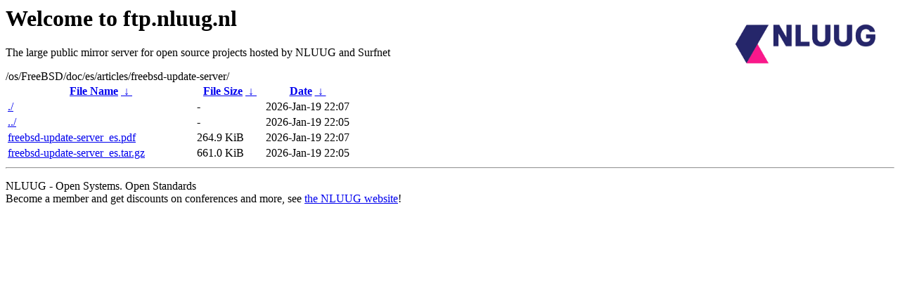

--- FILE ---
content_type: text/html
request_url: http://ftp.nl.freebsd.org/os/FreeBSD/doc/es/articles/freebsd-update-server/?C=S;O=D
body_size: 639
content:
<A HREF="http://www.nluug.nl/"><img src="/.ignore_logo.webp" width=20% align=right alt="[NLUUG]"></A>

<H1>Welcome to ftp.nluug.nl</H1>
<P>The large public mirror server for open source projects hosted by NLUUG and Surfnet</P>
/os/FreeBSD/doc/es/articles/freebsd-update-server/</h1>
<table id="list"><thead><tr><th style="width:55%"><a href="?C=N&amp;O=A">File Name</a>&nbsp;<a href="?C=N&amp;O=D">&nbsp;&darr;&nbsp;</a></th><th style="width:20%"><a href="?C=S&amp;O=A">File Size</a>&nbsp;<a href="?C=S&amp;O=D">&nbsp;&darr;&nbsp;</a></th><th style="width:25%"><a href="?C=M&amp;O=A">Date</a>&nbsp;<a href="?C=M&amp;O=D">&nbsp;&darr;&nbsp;</a></th></tr></thead>
<tbody><tr><td class="link"><a href="./" title=".">./</a></td><td class="size">-</td><td class="date">2026-Jan-19 22:07</td></tr>
<tr><td class="link"><a href="../" title="..">../</a></td><td class="size">-</td><td class="date">2026-Jan-19 22:05</td></tr>
<tr><td class="link"><a href="freebsd-update-server_es.pdf" title="freebsd-update-server_es.pdf">freebsd-update-server_es.pdf</a></td><td class="size">264.9 KiB</td><td class="date">2026-Jan-19 22:07</td></tr>
<tr><td class="link"><a href="freebsd-update-server_es.tar.gz" title="freebsd-update-server_es.tar.gz">freebsd-update-server_es.tar.gz</a></td><td class="size">661.0 KiB</td><td class="date">2026-Jan-19 22:05</td></tr>
</tbody></table><hr>

<p>NLUUG - Open Systems. Open Standards
<br>
Become a member
and get discounts on conferences and more, see <a
href="http://www.nluug.nl/" target=_blank>the NLUUG website</a>!</p>
